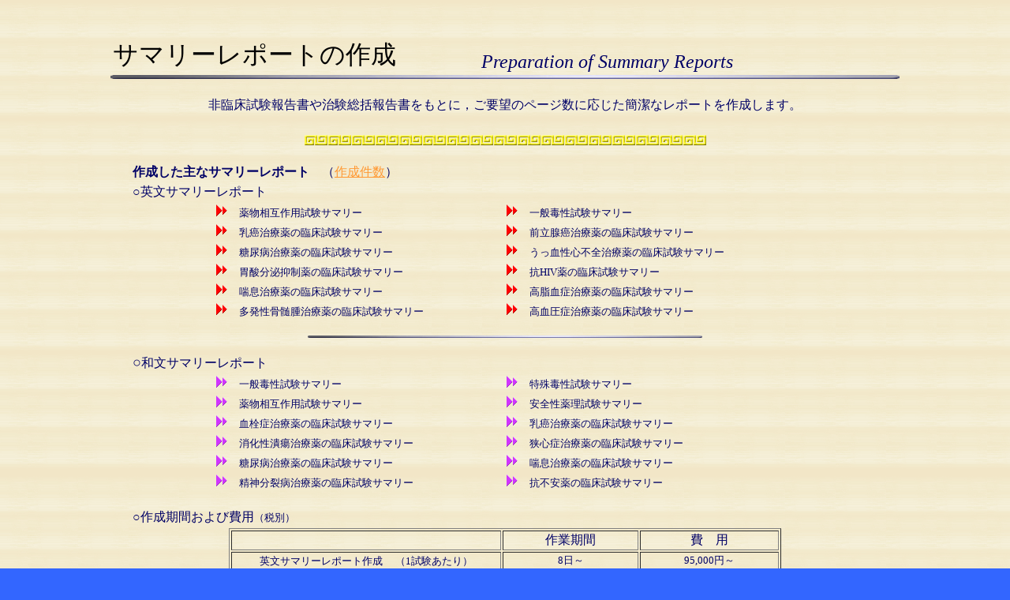

--- FILE ---
content_type: text/html
request_url: https://medicalite.co.jp/SRpage.htm
body_size: 1358
content:
<!DOCTYPE HTML PUBLIC "-//W3C//DTD HTML 4.01 Transitional//EN">
<HTML>
<HEAD>
<meta name="GENERATOR" content="JustSystems Homepage Builder Version 20.0.6.0 for Windows">
<meta http-equiv="Content-Type" content="text/html; charset=Shift_JIS">
<meta http-equiv="Content-Style-Type" content="text/css">
<TITLE>サマリーレポート</TITLE>
</HEAD>
<BODY text="#000066" bgcolor="#3366ff" link="#ff9933" vlink="#cc9900" alink="#ffdd99" background="pe13_bg.gif">
<CENTER>
<TABLE width="1000">
  <TBODY>
    <TR>
      <TD width="461"><FONT size="+3" color="#000000" face="HG丸ｺﾞｼｯｸM-PRO"><FONT size="+3" color="#000000" face="HG丸ｺﾞｼｯｸM-PRO"><BR>
      </FONT>サマリーレポートの作成</FONT><FONT face="Times New Roman" size="+2">　</FONT></TD>
      <TD valign="bottom" width="523"><FONT face="Times New Roman" size="+2"><I>Preparation of Summary Reports</I>　</FONT></TD>
    </TR>
  </TBODY>
</TABLE>
<IMG src="u002lin.gif" width="1000" height="5" border="0"><BR>
<BR>
</CENTER>
<CENTER>
<TABLE width="950">
  <TBODY>
    <TR>
      <TD height="27" align="center">非臨床試験報告書や治験総括報告書をもとに，ご要望のページ数に応じた簡潔なレポートを作成します。</TD>
    </TR>
  </TBODY>
</TABLE>
<BR>
<IMG src="pe14_l2.gif" width="512" height="20" border="0"><BR>
<BR>
<TABLE width="950">
  <COL span="1" width="100">
  <COL span="1" width="350">
  <COL span="1" width="450">
  <TBODY>
    <TR>
      <TD colspan="3" valign="middle" height="20."><B>作成した主なサマリーレポート　</B>（<A href="BRpage.htm" target="_self">作成件数</A>）</TD>
    </TR>
    <TR>
      <TD colspan="3">○英文サマリーレポート</TD>
    </TR>
    <TR>
      <TD height="20."></TD>
      <TD height="20."><FONT size="-1"><IMG src="b011lis.gif" width="16" height="16" border="0">　薬物相互作用試験サマリー</FONT></TD>
      <TD height="20."><FONT size="-1"><IMG src="b011lis.gif" width="16" height="16" border="0">　一般毒性試験サマリー</FONT></TD>
    </TR>
    <TR>
      <TD height="20"></TD>
      <TD><FONT size="-1"><IMG src="b011lis.gif" width="16" height="16" border="0">　乳癌治療薬の臨床試験サマリー</FONT></TD>
      <TD><FONT size="-1"><IMG src="b011lis.gif" width="16" height="16" border="0">　前立腺癌治療薬の臨床試験サマリー</FONT></TD>
    </TR>
    <TR>
      <TD height="20"></TD>
      <TD><FONT size="-1"><IMG src="b011lis.gif" width="16" height="16" border="0">　糖尿病治療薬の臨床試験サマリー</FONT></TD>
      <TD><FONT size="-1"><IMG src="b011lis.gif" width="16" height="16" border="0">　うっ血性心不全治療薬の臨床試験サマリー</FONT></TD>
    </TR>
    <TR>
      <TD height="20"></TD>
      <TD><FONT size="-1"><IMG src="b011lis.gif" width="16" height="16" border="0">　胃酸分泌抑制薬の臨床試験サマリー</FONT></TD>
      <TD><FONT size="-1"><IMG src="b011lis.gif" width="16" height="16" border="0">　抗HIV薬の臨床試験サマリー</FONT></TD>
    </TR>
    <TR>
      <TD height="20"></TD>
      <TD><FONT size="-1"><IMG src="b011lis.gif" width="16" height="16" border="0">　喘息治療薬の臨床試験サマリー</FONT></TD>
      <TD><FONT size="-1"><IMG src="b011lis.gif" width="16" height="16" border="0">　高脂血症治療薬の臨床試験サマリー</FONT></TD>
    </TR>
    <TR>
      <TD height="20"></TD>
      <TD><FONT size="-1"><IMG src="b011lis.gif" width="16" height="16" border="0">　多発性骨髄腫治療薬の臨床試験サマリー</FONT></TD>
      <TD><FONT size="-1"><IMG src="b011lis.gif" width="16" height="16" border="0">　高血圧症治療薬の臨床試験サマリー</FONT></TD>
    </TR>
  </TBODY>
</TABLE>
<BR>
<IMG src="u002lin.gif" width="500" height="3" border="0"><BR>
<BR>
<TABLE width="950">
  <COL span="1" width="100">
  <COL span="1" width="350">
  <COL span="1" width="450">
  <TBODY>
    <TR>
      <TD colspan="3" height="20"><FONT size="+1"><B>○</B></FONT>和文サマリーレポート</TD>
    </TR>
    <TR>
      <TD height="20"></TD>
      <TD height="20"><FONT size="-1"><IMG src="b015lis.gif" width="16" height="16" border="0">　一般毒性試験サマリー</FONT></TD>
      <TD height="20"><FONT size="-1"><IMG src="b015lis.gif" width="16" height="16" border="0">　特殊毒性試験サマリー</FONT></TD>
    </TR>
    <TR>
      <TD height="20"></TD>
      <TD><FONT size="-1"><IMG src="b015lis.gif" width="16" height="16" border="0">　薬物相互作用試験サマリー</FONT></TD>
      <TD><FONT size="-1"><IMG src="b015lis.gif" width="16" height="16" border="0">　安全性薬理試験サマリー</FONT></TD>
    </TR>
    <TR>
      <TD height="20"></TD>
      <TD><FONT size="-1"><IMG src="b015lis.gif" width="16" height="16" border="0">　血栓症治療薬の臨床試験サマリー</FONT></TD>
      <TD><FONT size="-1"><IMG src="b015lis.gif" width="16" height="16" border="0">　乳癌治療薬の臨床試験サマリー</FONT></TD>
    </TR>
    <TR>
      <TD height="20"></TD>
      <TD><FONT size="-1"><IMG src="b015lis.gif" width="16" height="16" border="0">　消化性潰瘍治療薬の臨床試験サマリー</FONT></TD>
      <TD><FONT size="-1"><IMG src="b015lis.gif" width="16" height="16" border="0">　狭心症治療薬の臨床試験サマリー</FONT></TD>
    </TR>
    <TR>
      <TD height="20"></TD>
      <TD><FONT size="-1"><IMG src="b015lis.gif" width="16" height="16" border="0">　糖尿病治療薬の臨床試験サマリー</FONT></TD>
      <TD><FONT size="-1"><IMG src="b015lis.gif" width="16" height="16" border="0">　喘息治療薬の臨床試験サマリー</FONT></TD>
    </TR>
    <TR>
      <TD height="20"></TD>
      <TD><FONT size="-1"><IMG src="b015lis.gif" width="16" height="16" border="0">　精神分裂病治療薬の臨床試験サマリー</FONT></TD>
      <TD><FONT size="-1"><IMG src="b015lis.gif" width="16" height="16" border="0">　抗不安薬の臨床試験サマリー</FONT></TD>
    </TR>
  </TBODY>
</TABLE>
<BR>
<TABLE width="950">
  <TBODY>
    <TR>
      <TD height="20">○<FONT size="-1"><FONT size="+0">作成期間および費用</FONT>（税別）</FONT></TD>
    </TR>
  </TBODY>
</TABLE>
<TABLE width="700" height="100" border="1">
  <COL span="1" width="400">
  <COL span="2" width="200">
  <TBODY>
    <TR>
      <TD height="20" align="center"><B><FONT size="+1">　</FONT></B></TD>
      <TD height="20" align="center">作業期間</TD>
      <TD height="20" align="center">費　用</TD>
    </TR>
    <TR>
      <TD height="20" align="center"><FONT size="-1">英文サマリーレポート作成</FONT>　<FONT size="-1">（1試験あたり）</FONT></TD>
      <TD height="20" align="center"><FONT size="-1">8日～</FONT></TD>
      <TD height="20" align="center"><FONT size="-1">95,000円～</FONT></TD>
    </TR>
    <TR>
      <TD height="20" align="center"><FONT size="-1">和文サマリーレポート作成</FONT>　<FONT size="-1">（1試験あたり）</FONT></TD>
      <TD height="20" align="center"><FONT size="-1">5日～</FONT></TD>
      <TD height="20" align="center"><FONT size="-1">80,000円～</FONT></TD>
    </TR>
    <TR>
      <TD colspan="3" height="20"><FONT size="-1">費用は，もとになる試験報告書の内容やボリュームによって異なりますので，詳細はお問合わせください。</FONT></TD>
    </TR>
  </TBODY>
</TABLE>
<BR>
<TABLE width="800">
  <TBODY>
    <TR>
      <TD align="right" width="391"></TD>
      <TD align="right" width="393"><FONT size="-1"><A href="MWtop.htm"><FONT color="#000000">メディカルライティングのトップページへ戻る</FONT></A></FONT></TD>
    </TR>
  </TBODY>
</TABLE>
<BR>
<IMG src="u002lin.gif" width="1000" height="5" border="0"></CENTER>
<CENTER>
<TABLE width="800">
  <TBODY>
    <TR>
      <TD colspan="3">
      <P align="center"><FONT color="#990099">All Rights Rserved, Copyright @ August 2000 MedicaLite Japan</FONT></P>
</TD>
    </TR>
  </TBODY>
</TABLE>
</CENTER>
</BODY>
</HTML>